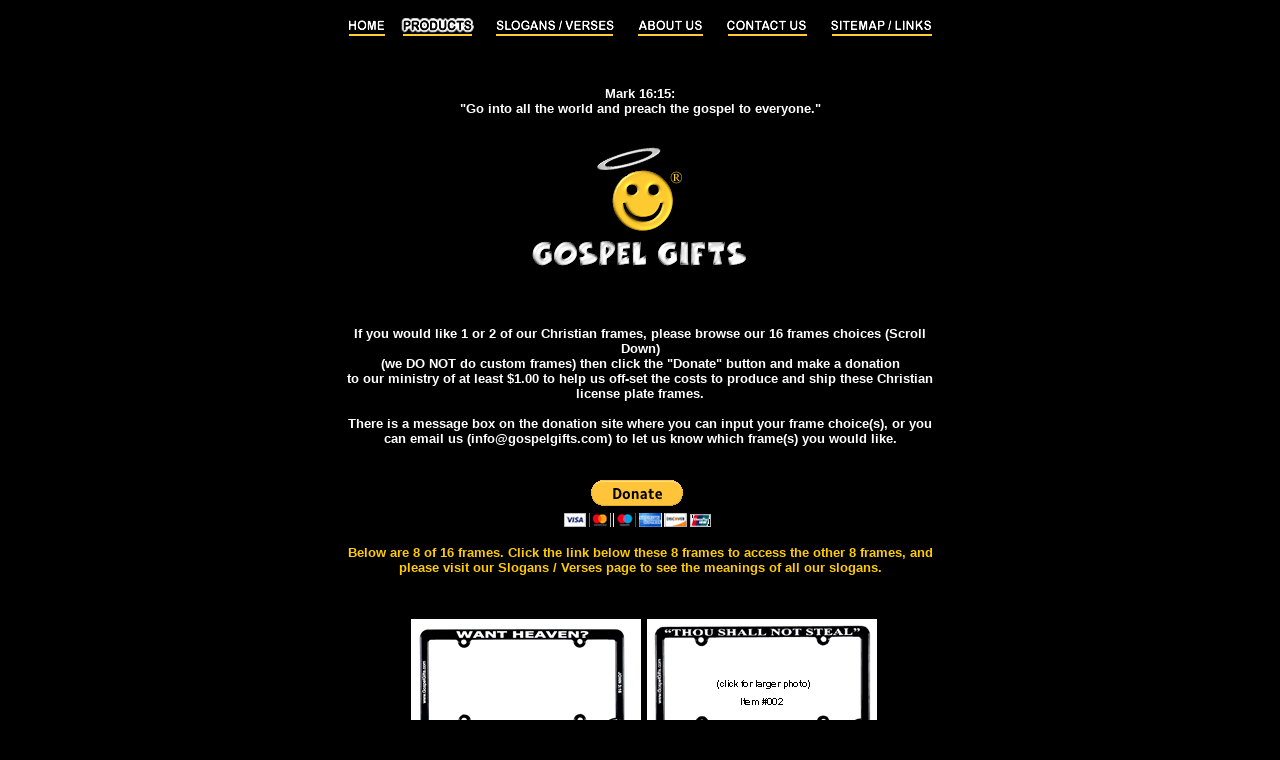

--- FILE ---
content_type: text/html
request_url: http://gospelgifts.com/
body_size: 87
content:
<html>

<head>
  <meta http-equiv='refresh' content='0; URL=index.htm'>
</head>
</html>

--- FILE ---
content_type: text/html
request_url: http://gospelgifts.com/index.htm
body_size: 21201
content:
<html>
<head><meta http-equiv="Content-Type" content="text/html; charset=windows-1252">
	<title>Christian license plate frames about Jesus God Heaven &amp; church</title>
	<meta name="keywords" content="christian license plate frames holders wholesale gospel gifts Jesus God bible church heaven"><meta name="description" content="Gospel Gifts:Christian license plate frames  about Jesus God Heaven & Church"><script language="JavaScript">
<!--
function MM_swapImgRestore() { //v3.0
  var i,x,a=document.MM_sr; for(i=0;a&&i<a.length&&(x=a[i])&&x.oSrc;i++) x.src=x.oSrc;
}

function MM_preloadImages() { //v3.0
  var d=document; if(d.images){ if(!d.MM_p) d.MM_p=new Array();
    var i,j=d.MM_p.length,a=MM_preloadImages.arguments; for(i=0; i<a.length; i++)
    if (a[i].indexOf("#")!=0){ d.MM_p[j]=new Image; d.MM_p[j++].src=a[i];}}
}

function MM_swapImage() { //v3.0
  var i,j=0,x,a=MM_swapImage.arguments; document.MM_sr=new Array; for(i=0;i<(a.length-2);i+=3)
   if ((x=MM_findObj(a[i]))!=null){document.MM_sr[j++]=x; if(!x.oSrc) x.oSrc=x.src; x.src=a[i+2];}
}

function MM_findObj(n, d) { //v4.01
  var p,i,x;  if(!d) d=document; if((p=n.indexOf("?"))>0&&parent.frames.length) {
    d=parent.frames[n.substring(p+1)].document; n=n.substring(0,p);}
  if(!(x=d[n])&&d.all) x=d.all[n]; for (i=0;!x&&i<d.forms.length;i++) x=d.forms[i][n];
  for(i=0;!x&&d.layers&&i<d.layers.length;i++) x=MM_findObj(n,d.layers[i].document);
  if(!x && d.getElementById) x=d.getElementById(n); return x;
}
//-->
</script>
</head>
<body alink="#000000" bgcolor="#000000" leftmargin="0" link="#000000" marginheight="0" marginwidth="0" onload="MM_preloadImages('images/homeover.gif','images/productsover.gif','images/aboutusover.gif','images/contactover.gif','images/menu_r1_c1_f2.gif','images/menu_r1_c2_f2.gif','images/menu_r1_c3_f2.gif','images/menu_r1_c4_f2.gif','images/menu_r1_c5_f2.gif','images/menu_r1_c6_f2.gif')" text="#000000" topmargin="0" vlink="#000000">
<table align="center" border="0" cellpadding="0" cellspacing="0" width="600">
	<tbody>
		<tr>
			<td align="center" height="50" valign="middle">
			<table border="0" cellpadding="0" cellspacing="0" width="600"><!-- fwtable fwsrc="menu fireworks.png" fwbase="menu.gif" fwstyle="Dreamweaver" fwdocid = "742308039" fwnested="0" -->
				<tbody>
					<tr>
						<td><img alt="" border="0" height="1" src="images/spacer.gif" width="52" /></td>
						<td><img alt="" border="0" height="1" src="images/spacer.gif" width="92" /></td>
						<td><img alt="" border="0" height="1" src="images/spacer.gif" width="140" /></td>
						<td><img alt="" border="0" height="1" src="images/spacer.gif" width="88" /></td>
						<td><img alt="" border="0" height="1" src="images/spacer.gif" width="106" /></td>
						<td><img alt="" border="0" height="1" src="images/spacer.gif" width="122" /></td>
						<td><img alt="" border="0" height="1" src="images/spacer.gif" width="1" /></td>
					</tr>
					<tr>
						<td><a href="index.htm" onmouseout="MM_swapImgRestore()" onmouseover="MM_swapImage('menu_r1_c11','','images/menu_r1_c1_f2.gif',1)"><img alt="" border="0" height="40" id="menu_r1_c11" name="menu_r1_c11" src="images/menu_r1_c1.gif" width="52" /></a></td>
						<td><a href="license-plate-frames.htm" onmouseout="MM_swapImgRestore()" onmouseover="MM_swapImage('menu_r1_c21','','images/menu_r1_c2_f2.gif',1)"><img alt="" border="0" height="40" id="menu_r1_c21" name="menu_r1_c21" src="images/menu_r1_c2_f2.gif" width="92" /></a></td>
						<td><a href="slogansandverses.htm" onmouseout="MM_swapImgRestore()" onmouseover="MM_swapImage('menu_r1_c31','','images/menu_r1_c3_f2.gif',1)"><img alt="" border="0" height="40" id="menu_r1_c31" name="menu_r1_c31" src="images/menu_r1_c3.gif" width="140" /></a></td>
						<td><a href="aboutus.htm" onmouseout="MM_swapImgRestore()" onmouseover="MM_swapImage('menu_r1_c41','','images/menu_r1_c4_f2.gif',1)"><img alt="" border="0" height="40" id="menu_r1_c41" name="menu_r1_c41" src="images/menu_r1_c4.gif" width="88" /></a></td>
						<td><a href="contact.htm" onmouseout="MM_swapImgRestore()" onmouseover="MM_swapImage('menu_r1_c51','','images/menu_r1_c5_f2.gif',1)"><img alt="" border="0" height="40" id="menu_r1_c51" name="menu_r1_c51" src="images/menu_r1_c5.gif" width="106" /></a></td>
						<td><a href="sitemap-links.htm" onmouseout="MM_swapImgRestore()" onmouseover="MM_swapImage('menu_r1_c61','','images/menu_r1_c6_f2.gif',1)"><img alt="" border="0" height="40" id="menu_r1_c61" name="menu_r1_c61" src="images/menu_r1_c6.gif" width="122" /></a></td>
						<td><img alt="" border="0" height="40" src="images/spacer.gif" width="1" /></td>
					</tr>
				</tbody>
			</table>
			</td>
		</tr>
		<tr>
			<td align="center" height="60" valign="top">
			<table border="0" cellpadding="0" cellspacing="0" width="100%">
				<tbody>
					<tr>
						<td align="center">
						<p></p>

						<p><br />
						<br />
						<font face="Verdana, Arial, Helvetica, sans-serif"><font face="Verdana, Arial, Helvetica, sans-serif"><font color="#FFFFFF" face="Arial, Helvetica, sans-serif" size="2"><strong>Mark 16:15:<br />
						&quot;Go into all the world and preach the gospel to everyone.&quot;</strong></font></font></font><br />
						&nbsp;</p>
						</td>
					</tr>
					<tr>
						<td align="center">
						<table border="0" cellpadding="0" cellspacing="0" height="135" width="220">
							<tbody>
								<tr>
									<td background="images/fillerblack.gif" bgcolor="#000000"><img height="140" src="images/GGlogo_registered.gif" width="223" /></td>
								</tr>
							</tbody>
						</table>

						<p><br />
						<br />
						<font color="#FFFFFF" face="Arial, Helvetica, sans-serif" size="2"><font size="3"><font face="Verdana, Arial, Helvetica, sans-serif"><b><font color="#FFFFFF" face="Arial, Helvetica, sans-serif" size="2"><font size="3"><font face="Verdana, Arial, Helvetica, sans-serif"><font color="#FFFFFF" size="2">If you would like 1 or 2 of our Christian frames, please browse our 16 frames choices (Scroll Down)<br />
						(we DO NOT do custom frames) then click the &quot;Donate&quot; button and make a donation<br />
						to our ministry of at least $1.00 to help us off-set the costs to produce and ship these Christian license plate frames.<br />
						<br />
						There is a message box on the donation site where you can input your frame choice(s), or you can email us (info@gospelgifts.com) to let us know which frame(s) you would like.</font></font></font></font></b></font></font></font><br />
						&nbsp;</p>

						<form action="https://www.paypal.com/cgi-bin/webscr" method="post"><font color="#FFFFFF" face="Arial, Helvetica, sans-serif" size="2"><font size="3"><font face="Verdana, Arial, Helvetica, sans-serif"><b><font color="#FFFFFF" face="Arial, Helvetica, sans-serif" size="2"><font size="3"><font face="Verdana, Arial, Helvetica, sans-serif"><font color="#FFFFFF" size="2"><input name="cmd" type="hidden" value="_s-xclick" /> <input name="hosted_button_id" type="hidden" value="7369496" /> <input alt="PayPal - The safer, easier way to pay online!" border="0" name="submit" src="https://www.paypal.com/en_US/i/btn/btn_donateCC_LG.gif" type="image" /> <img alt="" border="0" height="1" src="https://www.paypal.com/en_US/i/scr/pixel.gif" width="1" /><br />
						<br />
						<b><font color="#FFCC00" size="2">Below are 8 of 16 frames. Click the link below these 8 frames to access the other 8 frames, and please visit our Slogans / Verses page to see the meanings of all our slogans.</font></b><font color="#FFFFFF" size="2"> </font></font></font></font></font></b></font></font></font><br />
						<br />
						&nbsp;
						<table border="0" cellpadding="3" cellspacing="0" width="480">
							<tbody>
								<tr align="center" background="images/fillerblack.gif" bgcolor="#000000">
									<td width="13"></td>
									<td>
									<div align="center"><font color="#FFFFFF" face="Arial, Helvetica, sans-serif" size="2"><font size="3"><font face="Verdana, Arial, Helvetica, sans-serif"><b><font color="#FFFFFF" face="Arial, Helvetica, sans-serif" size="2"><font size="3"><font face="Verdana, Arial, Helvetica, sans-serif"><font color="#FFFFFF" size="2"><font color="#FFFFFF" size="2"><font face="Verdana, Arial, Helvetica, sans-serif"><a href="javascript:openWindow1();"><script language="JavaScript" type="text/javascript">
function openWindow1() {
  popupWin = window.open("wantheaven.htm", "Photo", "width=570,height=335,scrollbars=0,left=30,top=30")
}
</script> <img alt="Want Heaven? Get Jesus!" border="0" height="126" src="images/licenseplates/wantheavengetjesusSM.gif" vspace="5" width="230" /></a></font></font></font></font></font></font></b></font></font></font></div>
									</td>
									<td>
									<div align="center"><font color="#FFFFFF" face="Arial, Helvetica, sans-serif" size="2"><font size="3"><font face="Verdana, Arial, Helvetica, sans-serif"><b><font color="#FFFFFF" face="Arial, Helvetica, sans-serif" size="2"><font size="3"><font face="Verdana, Arial, Helvetica, sans-serif"><font color="#FFFFFF" size="2"><font color="#FFFFFF" size="2"><font color="&lt;?php echo $fontmain; ?&gt;" face="Verdana, Arial, Helvetica, sans-serif" size="1"><a href="javascript:openWindow3();"><script language="JavaScript" type="text/javascript">
function openWindow3() {
  popupWin = window.open("thoushall.htm", "Photo", "width=570,height=335,scrollbars=0,left=30,top=30")
}
</script> <img alt="'Thou Shall Not Steal' My Automobile" border="0" height="126" src="images/licenseplates/thoushaltnotstealSM.gif" vspace="5" width="230" /></a></font></font></font></font></font></font></b></font></font></font></div>
									</td>
								</tr>
								<tr align="center" background="images/fillerblack.gif" bgcolor="#000000">
									<td width="13"></td>
									<td>
									<div align="center"><font color="#FFFFFF" face="Arial, Helvetica, sans-serif" size="2"><font size="3"><font face="Verdana, Arial, Helvetica, sans-serif"><b><font color="#FFFFFF" face="Arial, Helvetica, sans-serif" size="2"><font size="3"><font face="Verdana, Arial, Helvetica, sans-serif"><font color="#FFFFFF" size="2"><font color="#FFFFFF" size="2"><font color="&lt;?php echo $fontmain; ?&gt;" face="Verdana, Arial, Helvetica, sans-serif" size="1"><script language="JavaScript" type="text/javascript">
function openWindow5() {
  popupWin = window.open("seekgod.htm", "Photo", "width=570,height=335,scrollbars=0,left=30,top=30")
}
</script> </font><font face="Verdana, Arial, Helvetica, sans-serif" size="2"><a href="javascript:openWindow5();"><img alt="Seek God In Good Times Not Just In Bad Times" border="0" height="126" src="images/licenseplates/seekgodingoodtimesSM.gif" vspace="5" width="230" /></a></font></font></font></font></font></font></b></font></font></font></div>
									</td>
									<td>
									<div align="center"><font color="#FFFFFF" face="Arial, Helvetica, sans-serif" size="2"><font size="3"><font face="Verdana, Arial, Helvetica, sans-serif"><b><font color="#FFFFFF" face="Arial, Helvetica, sans-serif" size="2"><font size="3"><font face="Verdana, Arial, Helvetica, sans-serif"><font color="#FFFFFF" size="2"><font color="#FFFFFF" size="2"><font face="Verdana, Arial, Helvetica, sans-serif"><font face="Verdana, Arial, Helvetica, sans-serif"><font color="&lt;?php echo $fontmain; ?&gt;" size="1"><script language="JavaScript" type="text/javascript">
function openWindow7() {
  popupWin = window.open("thebestsermon.htm", "Photo", "width=570,height=335,scrollbars=0,left=30,top=30")
}
</script> </font></font><font face="Verdana, Arial, Helvetica, sans-serif" size="2"><a href="javascript:openWindow7();"><img alt="The Best Sermon Is A Good Example!" border="0" height="126" src="images/licenseplates/thebestsermonisagoodexampleSM.gif" vspace="5" width="230" /></a></font></font></font></font></font></font></font></b></font></font></font></div>
									</td>
								</tr>
								<tr align="center" background="images/fillerblack.gif" bgcolor="#000000">
									<td width="13"></td>
									<td colspan="2">
									<div align="center"></div>
									</td>
								</tr>
								<tr align="center" background="images/fillerblack.gif" bgcolor="#000000">
									<td width="13"></td>
									<td>
									<div align="center"><font color="#FFFFFF" face="Arial, Helvetica, sans-serif" size="2"><font size="3"><font face="Verdana, Arial, Helvetica, sans-serif"><b><font color="#FFFFFF" face="Arial, Helvetica, sans-serif" size="2"><font size="3"><font face="Verdana, Arial, Helvetica, sans-serif"><font color="#FFFFFF" size="2"><font color="#FFFFFF" size="2"><font face="Verdana, Arial, Helvetica, sans-serif"><font face="Verdana, Arial, Helvetica, sans-serif"><font color="&lt;?php echo $fontmain; ?&gt;" size="1"><script language="JavaScript" type="text/javascript">
function openWindow9() {
  popupWin = window.open("jesusrules.htm", "Photo", "width=570,height=335,scrollbars=0,left=30,top=30")
}
</script> </font></font><font face="Verdana, Arial, Helvetica, sans-serif" size="2"><a href="javascript:openWindow9();"><img alt="Jesus Rules - Do You Live By Them?" border="0" height="126" src="images/licenseplates/jesusrulesSM.gif" vspace="5" width="230" /></a></font></font></font></font></font></font></font></b></font></font></font></div>
									</td>
									<td>
									<div align="center"><font color="#FFFFFF" face="Arial, Helvetica, sans-serif" size="2"><font size="3"><font face="Verdana, Arial, Helvetica, sans-serif"><b><font color="#FFFFFF" face="Arial, Helvetica, sans-serif" size="2"><font size="3"><font face="Verdana, Arial, Helvetica, sans-serif"><font color="#FFFFFF" size="2"><font color="#FFFFFF" size="2"><font face="Verdana, Arial, Helvetica, sans-serif"><font face="Verdana, Arial, Helvetica, sans-serif"><font color="&lt;?php echo $fontmain; ?&gt;" size="1"><script language="JavaScript" type="text/javascript">
function openWindow11() {
  popupWin = window.open("theark.htm", "Photo", "width=570,height=335,scrollbars=0,left=30,top=30")
}
</script> </font></font><font face="Verdana, Arial, Helvetica, sans-serif" size="2"><a href="javascript:openWindow11();"><img alt="The Ark Saved Noah... The Cross Saved Me!" border="0" height="126" src="images/licenseplates/thearksavednoahSM.gif" vspace="5" width="230" /></a></font></font></font></font></font></font></font></b></font></font></font></div>
									</td>
								</tr>
								<tr align="center" background="images/fillerblack.gif" bgcolor="#000000">
									<td width="13"></td>
									<td colspan="2">
									<div align="center"></div>
									</td>
								</tr>
								<tr align="center" background="images/fillerblack.gif" bgcolor="#000000">
									<td width="13"></td>
									<td>
									<div align="center"><font color="#FFFFFF" face="Arial, Helvetica, sans-serif" size="2"><font size="3"><font face="Verdana, Arial, Helvetica, sans-serif"><b><font color="#FFFFFF" face="Arial, Helvetica, sans-serif" size="2"><font size="3"><font face="Verdana, Arial, Helvetica, sans-serif"><font color="#FFFFFF" size="2"><font color="#FFFFFF" size="2"><font face="Verdana, Arial, Helvetica, sans-serif"><font face="Verdana, Arial, Helvetica, sans-serif"><font color="&lt;?php echo $fontmain; ?&gt;" size="1"><script language="JavaScript" type="text/javascript">
function openWindow13() {
  popupWin = window.open("dontdrop.htm", "Photo", "width=570,height=335,scrollbars=0,left=30,top=30")
}
</script> </font></font><font face="Verdana, Arial, Helvetica, sans-serif" size="2"><a href="javascript:openWindow13();"><img alt="Don't Drop Out! Of Church" border="0" height="126" src="images/licenseplates/dontdropoutSM.gif" vspace="5" width="230" /></a></font></font></font></font></font></font></font></b></font></font></font></div>
									</td>
									<td>
									<div align="center"><font color="#FFFFFF" face="Arial, Helvetica, sans-serif" size="2"><font size="3"><font face="Verdana, Arial, Helvetica, sans-serif"><b><font color="#FFFFFF" face="Arial, Helvetica, sans-serif" size="2"><font size="3"><font face="Verdana, Arial, Helvetica, sans-serif"><font color="#FFFFFF" size="2"><font color="#FFFFFF" size="2"><font face="Verdana, Arial, Helvetica, sans-serif"><font face="Verdana, Arial, Helvetica, sans-serif"><font color="&lt;?php echo $fontmain; ?&gt;" size="1"><script language="JavaScript" type="text/javascript">
function openWindow15() {
  popupWin = window.open("thebestexercise.htm", "Photo", "width=570,height=335,scrollbars=0,left=30,top=30")
}
</script> </font></font><font face="Verdana, Arial, Helvetica, sans-serif" size="2"><a href="javascript:openWindow15();"><img alt="The Best Exercise... Walking With God" border="0" height="126" src="images/licenseplates/thebestexcersiseSM.gif" vspace="5" width="230" /></a></font></font></font></font></font></font></font></b></font></font></font></div>
									</td>
								</tr>
								<tr align="center" background="images/fillerblack.gif" bgcolor="#000000">
									<td width="13"></td>
									<td colspan="2"></td>
								</tr>
							</tbody>
						</table>
						</form>
						</td>
						<td align="center" background="images/fillerblack.gif" bgcolor="#000000"></td>
					</tr>
					<tr>
						<td align="center" background="images/fillerblack.gif" bgcolor="#000000" colspan="2"></td>
					</tr>
				</tbody>
			</table>

			<table border="0" cellpadding="3" cellspacing="0" width="480">
				<tbody>
					<tr align="center" bgcolor="#000000">
						<td background="images/fillerblack.gif"><a href="products2.htm"><img border="0" height="24" src="images/clickhereformoreframes.gif" width="200" /></a><br />
						<br />
						&nbsp;</td>
					</tr>
					<tr>
						<td align="center" valign="top">
						<table border="0" cellpadding="0" cellspacing="0" width="600">
							<tbody>
								<tr>
									<td height="60" width="80"></td>
									<td align="center" height="60" valign="middle" width="220"><font color="#FFFFFF" face="arial" size="5"><b><font color="#FFFFFF" face="arial" size="3"><b><font color="#FFFFFF" face="arial" size="5"><b><font color="#FFFFFF" face="arial" size="5"><b><font color="#FFFFFF" face="arial" size="3"><b><font color="#FFFFFF" face="arial" size="5"><b><font color="#FFFFFF" face="arial" size="5"><b><a href="http://crossspot.com/cgi-bin/click/clickcount.pl?url=crossspot.com" target="_blank"><img alt="CrossSpot Web Hosting" border="0" height="35" src="http://crossspot.com/images/logos.gif" width="122" /></a></b></font></b></font></b></font></b></font></b></font></b></font></b></font></td>
								</tr>
							</tbody>
						</table>

						<table border="0" cellpadding="0" cellspacing="0" width="600"><!-- fwtable fwsrc="menu fireworks.png" fwbase="menu.gif" fwstyle="Dreamweaver" fwdocid = "742308039" fwnested="0" -->
							<tbody>
								<tr>
									<td><img alt="" border="0" height="1" src="images/spacer.gif" width="52" /></td>
									<td><img alt="" border="0" height="1" src="images/spacer.gif" width="92" /></td>
									<td><img alt="" border="0" height="1" src="images/spacer.gif" width="140" /></td>
									<td><img alt="" border="0" height="1" src="images/spacer.gif" width="88" /></td>
									<td><img alt="" border="0" height="1" src="images/spacer.gif" width="106" /></td>
									<td><img alt="" border="0" height="1" src="images/spacer.gif" width="122" /></td>
									<td><img alt="" border="0" height="1" src="images/spacer.gif" width="1" /></td>
								</tr>
								<tr>
									<td><a href="index.htm" onmouseout="MM_swapImgRestore()" onmouseover="MM_swapImage('menu_r1_c1','','images/menu_r1_c1_f2.gif',1);"><img alt="" border="0" height="40" name="menu_r1_c1" src="images/menu_r1_c1.gif" width="52" /></a></td>
									<td><a href="license-plate-frames.htm" onmouseout="MM_swapImgRestore()" onmouseover="MM_swapImage('menu_r1_c2','','images/menu_r1_c2_f2.gif',1);"><img alt="" border="0" height="40" name="menu_r1_c2" src="images/menu_r1_c2_f2.gif" width="92" /></a></td>
									<td><a href="slogansandverses.htm" onmouseout="MM_swapImgRestore()" onmouseover="MM_swapImage('menu_r1_c3','','images/menu_r1_c3_f2.gif',1);"><img alt="" border="0" height="40" name="menu_r1_c3" src="images/menu_r1_c3.gif" width="140" /></a></td>
									<td><a href="aboutus.htm" onmouseout="MM_swapImgRestore()" onmouseover="MM_swapImage('menu_r1_c4','','images/menu_r1_c4_f2.gif',1);"><img alt="" border="0" height="40" name="menu_r1_c4" src="images/menu_r1_c4.gif" width="88" /></a></td>
									<td><a href="contact.htm" onmouseout="MM_swapImgRestore()" onmouseover="MM_swapImage('menu_r1_c5','','images/menu_r1_c5_f2.gif',1);"><img alt="" border="0" height="40" name="menu_r1_c5" src="images/menu_r1_c5.gif" width="106" /></a></td>
									<td><a href="sitemap-links.htm" onmouseout="MM_swapImgRestore()" onmouseover="MM_swapImage('menu_r1_c6','','images/menu_r1_c6_f2.gif',1);"><img alt="" border="0" height="40" name="menu_r1_c6" src="images/menu_r1_c6.gif" width="122" /></a></td>
									<td><img alt="" border="0" height="40" src="images/spacer.gif" width="1" /></td>
								</tr>
							</tbody>
						</table>
						</td>
					</tr>
				</tbody>
			</table>
			</td>
		</tr>
	</tbody>
</table>
</body>
</html>